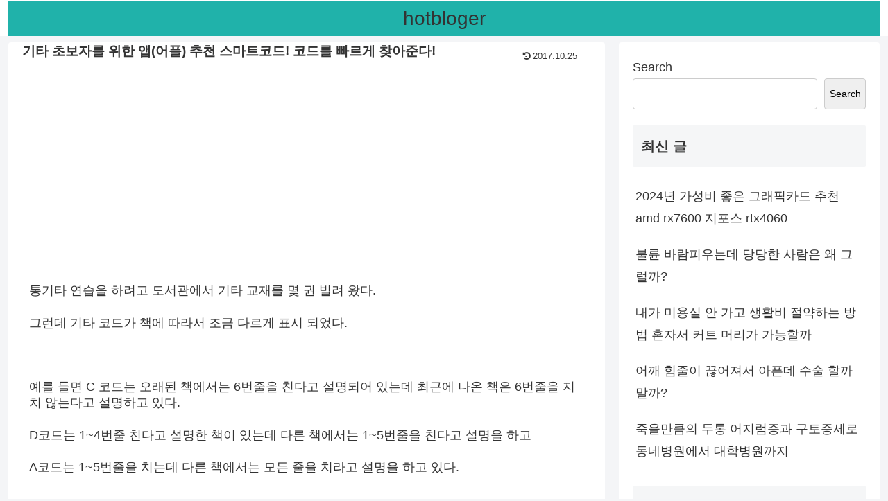

--- FILE ---
content_type: text/html; charset=utf-8
request_url: https://www.google.com/recaptcha/api2/aframe
body_size: 269
content:
<!DOCTYPE HTML><html><head><meta http-equiv="content-type" content="text/html; charset=UTF-8"></head><body><script nonce="YUosmRwwRYuI0lymFpBOxQ">/** Anti-fraud and anti-abuse applications only. See google.com/recaptcha */ try{var clients={'sodar':'https://pagead2.googlesyndication.com/pagead/sodar?'};window.addEventListener("message",function(a){try{if(a.source===window.parent){var b=JSON.parse(a.data);var c=clients[b['id']];if(c){var d=document.createElement('img');d.src=c+b['params']+'&rc='+(localStorage.getItem("rc::a")?sessionStorage.getItem("rc::b"):"");window.document.body.appendChild(d);sessionStorage.setItem("rc::e",parseInt(sessionStorage.getItem("rc::e")||0)+1);localStorage.setItem("rc::h",'1768743404892');}}}catch(b){}});window.parent.postMessage("_grecaptcha_ready", "*");}catch(b){}</script></body></html>

--- FILE ---
content_type: application/javascript; charset=utf-8
request_url: https://fundingchoicesmessages.google.com/f/AGSKWxX9r7ordRGKFbM7LlyeWIx2_X-J5oPteJuRp3eNXCW8J7s8_fElESThI-u_r_vRG9BZYXSDnwSnsb2nKHj4RAOMo3qOtJXuaxuDaTpcM-ISpfWL6GiLwoKyumNbv6TUy_i1xFzgdCuLJYu8WIgpVV0xfn5VUPPHjhTaXrHKHN8OsXdmQg28uekh0Mk=/__radio_ad_/requestmyspacead._ad/section_/iabadvertisingplugin.swf_680x93_
body_size: -1290
content:
window['c8d648fd-df12-4da3-ac69-68ef56963f16'] = true;

--- FILE ---
content_type: text/plain
request_url: https://www.google-analytics.com/j/collect?v=1&_v=j102&a=1436304462&t=pageview&_s=1&dl=https%3A%2F%2Fhotbloger.com%2Fsoftware%2F%25EA%25B8%25B0%25ED%2583%2580-%25EC%25B4%2588%25EB%25B3%25B4%25EC%259E%2590%25EC%2596%25B4%25ED%2594%258C%25EC%2595%25B1-%25EC%25B6%2594%25EC%25B2%259C-%25EC%258A%25A4%25EB%25A7%2588%25ED%258A%25B8%25EC%25BD%2594%25EB%2593%259C%2F&ul=en-us%40posix&dt=%EA%B8%B0%ED%83%80%20%EC%B4%88%EB%B3%B4%EC%9E%90%EB%A5%BC%20%EC%9C%84%ED%95%9C%20%EC%95%B1(%EC%96%B4%ED%94%8C)%20%EC%B6%94%EC%B2%9C%20%EC%8A%A4%EB%A7%88%ED%8A%B8%EC%BD%94%EB%93%9C!%20%EC%BD%94%EB%93%9C%EB%A5%BC%20%EB%B9%A0%EB%A5%B4%EA%B2%8C%20%EC%B0%BE%EC%95%84%EC%A4%80%EB%8B%A4!%20%7C%20hotbloger&sr=1280x720&vp=1280x720&_u=YADAAEABAAAAACAAI~&jid=1864953785&gjid=1710127294&cid=520835314.1768743403&tid=UA-83657900-1&_gid=1763195406.1768743404&_r=1&_slc=1&gtm=45He61e1n81N6PJMCNv77550719za200zd77550719&gcs=G1--&gcd=13l3l3l3l5l1&dma=0&tag_exp=103116026~103200004~104527906~104528500~104684208~104684211~105391253~115938466~115938468~116988316~117041587&z=1674256885
body_size: -449
content:
2,cG-57H6B39VMJ